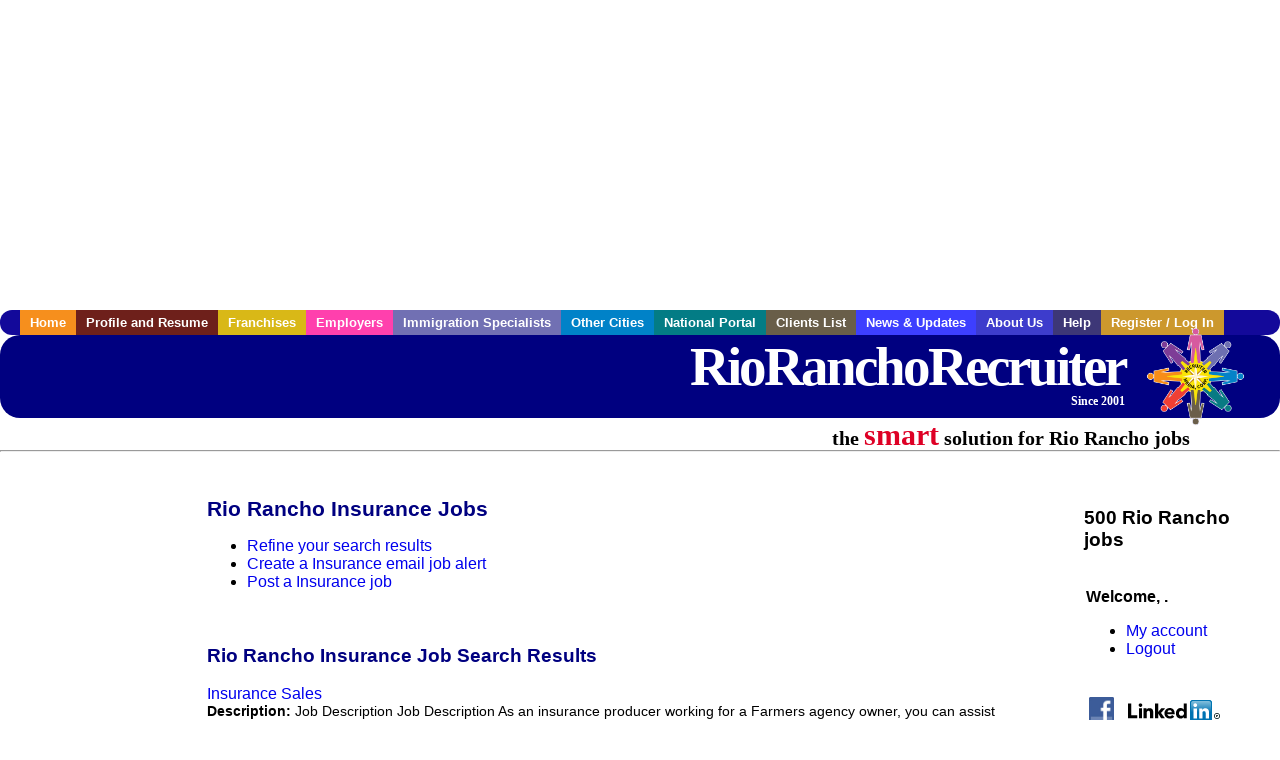

--- FILE ---
content_type: text/html; charset=UTF-8
request_url: https://www.rioranchorecruiter.com/c/insurance
body_size: 9993
content:

<!-- get_search_category_jobs: SELECT job_alpha FROM searchCategories_JobsByCity WHERE search_category_id=30 AND cities_id=338 ORDER BY `rank` ASC -->

<!-- get_search_category_jobs: 
            SELECT 
                j.alpha as job_alpha,
                s.cities_id, 
                j.title, 
                DATE_FORMAT(s.editdate, '%m/%e/%Y') as editdate, 
                j.location, 
                j.company, 
                j.maintext,
                j.seo_url  
            FROM jobs j 
            INNER JOIN jobs_searchable s ON j.alpha = s.job_alpha
            WHERE j.alpha IN (3886362945,3885923319,3886004471,3886651579,3886651649,3886690647,3886690657,3886691075,3886715923,3886747391,3886747407,3887072725,3887363713,3887573513,3887794201,3885747609,3885749641,3885751935,3885754757,3885759905,3885765363,3885774727,3885774929,3885776659,3885781001,3885781083,3885781129,3885787181,3885799063,3885799719,3885807265,3885809963,3885815047,3885815049,3885815051,3885815053,3885815055,3885815057,3885926231,3885927473,3885929319,3885931675,3885932001,3885940263,3885944789,3885946555,3885948815,3885948855,3885958537,3885958737,3885960963,3885961655,3885968977,3885969197,3885976691,3885978713,3885978955,3885979835,3885982091,3885988307,3885988571,3885998717,3886019619,3886021005,3886027701,3886223317,3886225651,3886233219,3886235451,3886243629,3886263583,3886263929,3886276339,3886288253,3886299571,3886312705,3886320295,3886328591,3886349641,3886362709,3886365337,3886675245,3886679875,3886701977,3886702027,3886720793,3886720827,3886721089,3886738513,3887043255,3887045393,3887050785,3887060283,3887091533,3887091543,3887091677,3887094167,3887094579,3887099153,3887099421,3887110801,3887110809,3887120321,3887120389,3887120429,3887120507,3887120649,3887120781,3887135189,3887135207,3887135229,3887135459,3887360269,3887370787,3887394753,3887406421,3887406505,3887406511,3887585237,3887591119,3887613005,3887613017,3887621219,3887632403,3887786801,3887812713,3887819079,3887821667,3887821673,3887849739,3888026487,3888026561,3888030213,3888059521,3888091727,3888103523,3888103535,3885747591,3885747673,3885749931,3885758869,3885762261,3885762575,3885762577,3885762707,3885765949,3885766645,3885767677,3885767879,3885788173,3885788253,3885788563,3885788691,3885789261,3885789425,3885801791,3885805581,3885810293,3885810295,3885810297,3885810499,3885814613,3885926171,3885926741,3885926797,3885926799,3885930057,3885930659,3885932401,3885940189,3885944811,3885946307,3885956587,3885956725,3885958087,3885958573,3885962847,3885966397,3885967393,3885967399,3885967435,3885969015,3885971453,3885971455,3885971493,3885980435,3885981149,3885981793,3885982359,3885982401,3885983337,3885984915,3885984985,3885985499,3885992817,3885992863,3885993381,3886001375,3886003575,3886012455,3886014301,3886016759,3886019323,3886021727,3886026751,3886026859,3886027479,3886027681,3886210307,3886210799,3886218429,3886218609,3886219791,3886226307,3886228777,3886229099,3886239593,3886244459,3886246443,3886246935,3886247029,3886248917,3886250605,3886252401,3886252405,3886258835,3886266211,3886266231,3886273733,3886274603,3886276267,3886277083,3886277463,3886279301,3886279971,3886280759,3886281603,3886286677,3886292839,3886298047,3886299877,3886305077,3886309709,3886312605,3886312655,3886312671,3886312695,3886314219,3886318829,3886320091,3886321437,3886329343,3886330369,3886330387,3886332635,3886333331,3886333625,3886333751,3886333961,3886335279,3886337947,3886338691,3886338697,3886338705,3886338713,3886339395,3886341455,3886345325,3886345335,3886345703,3886345707,3886345735,3886345855,3886345857,3886345865,3886345943,3886345945,3886345983,3886346513,3886346969,3886347359,3886347491,3886362049,3886362441,3886365391,3886634959,3886643255,3886643559,3886650779,3886654207,3886654211,3886655281,3886656677,3886659365,3886661559,3886664543,3886665317,3886666907,3886667153,3886667157,3886667161,3886667461,3886678525,3886692013,3886693633,3886695835,3886696589,3886698861,3886700123,3886702409,3886705939,3886707735,3886707877,3886708997,3886717629,3886719321,3886728333,3886732649,3886737297,3886741979,3886744067,3886751251,3886754251,3887041613,3887042817,3887048717,3887051477,3887051485,3887060829,3887061343,3887061505,3887061507,3887062263,3887063225,3887065959,3887079209,3887079503,3887081881,3887082351,3887084261,3887088175,3887104267,3887109451,3887110107,3887110273,3887110275,3887111059,3887113179,3887113537,3887113889,3887113897,3887113901,3887113969,3887114929,3887116227,3887116583,3887131113,3887132577,3887132579,3887132583,3887132585,3887132587,3887135535,3887135537,3887135549,3887135581,3887135591,3887135611,3887135975,3887360453,3887360457,3887364733,3887372163,3887382543,3887383669,3887385129,3887387769,3887387853,3887391949,3887394279,3887394565,3887398155,3887406449,3887413695,3887569981,3887579815,3887591713,3887605177,3887607881,3887615817,3887616025,3887621433,3887639985,3887783715,3887792801,3887793379,3887795251,3887796443,3887796457,3887796899)  AND s.featured = 1  ORDER BY field(j.alpha, 3886362945,3885923319,3886004471,3886651579,3886651649,3886690647,3886690657,3886691075,3886715923,3886747391,3886747407,3887072725,3887363713,3887573513,3887794201,3885747609,3885749641,3885751935,3885754757,3885759905,3885765363,3885774727,3885774929,3885776659,3885781001,3885781083,3885781129,3885787181,3885799063,3885799719,3885807265,3885809963,3885815047,3885815049,3885815051,3885815053,3885815055,3885815057,3885926231,3885927473,3885929319,3885931675,3885932001,3885940263,3885944789,3885946555,3885948815,3885948855,3885958537,3885958737,3885960963,3885961655,3885968977,3885969197,3885976691,3885978713,3885978955,3885979835,3885982091,3885988307,3885988571,3885998717,3886019619,3886021005,3886027701,3886223317,3886225651,3886233219,3886235451,3886243629,3886263583,3886263929,3886276339,3886288253,3886299571,3886312705,3886320295,3886328591,3886349641,3886362709,3886365337,3886675245,3886679875,3886701977,3886702027,3886720793,3886720827,3886721089,3886738513,3887043255,3887045393,3887050785,3887060283,3887091533,3887091543,3887091677,3887094167,3887094579,3887099153,3887099421,3887110801,3887110809,3887120321,3887120389,3887120429,3887120507,3887120649,3887120781,3887135189,3887135207,3887135229,3887135459,3887360269,3887370787,3887394753,3887406421,3887406505,3887406511,3887585237,3887591119,3887613005,3887613017,3887621219,3887632403,3887786801,3887812713,3887819079,3887821667,3887821673,3887849739,3888026487,3888026561,3888030213,3888059521,3888091727,3888103523,3888103535,3885747591,3885747673,3885749931,3885758869,3885762261,3885762575,3885762577,3885762707,3885765949,3885766645,3885767677,3885767879,3885788173,3885788253,3885788563,3885788691,3885789261,3885789425,3885801791,3885805581,3885810293,3885810295,3885810297,3885810499,3885814613,3885926171,3885926741,3885926797,3885926799,3885930057,3885930659,3885932401,3885940189,3885944811,3885946307,3885956587,3885956725,3885958087,3885958573,3885962847,3885966397,3885967393,3885967399,3885967435,3885969015,3885971453,3885971455,3885971493,3885980435,3885981149,3885981793,3885982359,3885982401,3885983337,3885984915,3885984985,3885985499,3885992817,3885992863,3885993381,3886001375,3886003575,3886012455,3886014301,3886016759,3886019323,3886021727,3886026751,3886026859,3886027479,3886027681,3886210307,3886210799,3886218429,3886218609,3886219791,3886226307,3886228777,3886229099,3886239593,3886244459,3886246443,3886246935,3886247029,3886248917,3886250605,3886252401,3886252405,3886258835,3886266211,3886266231,3886273733,3886274603,3886276267,3886277083,3886277463,3886279301,3886279971,3886280759,3886281603,3886286677,3886292839,3886298047,3886299877,3886305077,3886309709,3886312605,3886312655,3886312671,3886312695,3886314219,3886318829,3886320091,3886321437,3886329343,3886330369,3886330387,3886332635,3886333331,3886333625,3886333751,3886333961,3886335279,3886337947,3886338691,3886338697,3886338705,3886338713,3886339395,3886341455,3886345325,3886345335,3886345703,3886345707,3886345735,3886345855,3886345857,3886345865,3886345943,3886345945,3886345983,3886346513,3886346969,3886347359,3886347491,3886362049,3886362441,3886365391,3886634959,3886643255,3886643559,3886650779,3886654207,3886654211,3886655281,3886656677,3886659365,3886661559,3886664543,3886665317,3886666907,3886667153,3886667157,3886667161,3886667461,3886678525,3886692013,3886693633,3886695835,3886696589,3886698861,3886700123,3886702409,3886705939,3886707735,3886707877,3886708997,3886717629,3886719321,3886728333,3886732649,3886737297,3886741979,3886744067,3886751251,3886754251,3887041613,3887042817,3887048717,3887051477,3887051485,3887060829,3887061343,3887061505,3887061507,3887062263,3887063225,3887065959,3887079209,3887079503,3887081881,3887082351,3887084261,3887088175,3887104267,3887109451,3887110107,3887110273,3887110275,3887111059,3887113179,3887113537,3887113889,3887113897,3887113901,3887113969,3887114929,3887116227,3887116583,3887131113,3887132577,3887132579,3887132583,3887132585,3887132587,3887135535,3887135537,3887135549,3887135581,3887135591,3887135611,3887135975,3887360453,3887360457,3887364733,3887372163,3887382543,3887383669,3887385129,3887387769,3887387853,3887391949,3887394279,3887394565,3887398155,3887406449,3887413695,3887569981,3887579815,3887591713,3887605177,3887607881,3887615817,3887616025,3887621433,3887639985,3887783715,3887792801,3887793379,3887795251,3887796443,3887796457,3887796899) -->

<!-- get_search_category_jobs: SELECT job_alpha FROM searchCategories_JobsByCity WHERE search_category_id=30 AND cities_id=338 ORDER BY `rank` ASC LIMIT 0, 20 -->

<!-- get_search_category_jobs: 
            SELECT 
                j.alpha as job_alpha,
                s.cities_id, 
                j.title, 
                DATE_FORMAT(s.editdate, '%m/%e/%Y') as editdate, 
                j.location, 
                j.company, 
                j.maintext,
                j.seo_url  
            FROM jobs j 
            INNER JOIN jobs_searchable s ON j.alpha = s.job_alpha
            WHERE j.alpha IN (3886362945,3885923319,3886004471,3886651579,3886651649,3886690647,3886690657,3886691075,3886715923,3886747391,3886747407,3887072725,3887363713,3887573513,3887794201,3885747609,3885749641,3885751935,3885754757,3885759905)  ORDER BY field(j.alpha, 3886362945,3885923319,3886004471,3886651579,3886651649,3886690647,3886690657,3886691075,3886715923,3886747391,3886747407,3887072725,3887363713,3887573513,3887794201,3885747609,3885749641,3885751935,3885754757,3885759905) -->

    <!DOCTYPE html>
    <html>

    <head>
        <title>Rio Rancho Insurance Jobs, Rio Rancho New Mexico Insurance jobs, Rio Rancho  jobs</title>
        <meta name="keywords"
              content="Rio Rancho Insurance Jobs, Rio Rancho New Mexico Insurance jobs, Rio Rancho  recruiter">
        <meta name="description"
              content="Rio Rancho Insurance Jobs, Rio Rancho New Mexico Insurance jobs, Rio Rancho  jobs">
        <META NAME='robots' CONTENT='all'>
<META NAME='revisit-after' CONTENT='7 days'>
<meta http-equiv='Content-Language' content='en-us'>
<meta http-equiv='Content-Type' content='text/html; charset=iso-8859-1'>
        <meta name="viewport" content="width = device-width">

                <script src="http://www.google.com/jsapi">
        </script>
        <script type="text/javascript" charset="utf-8">
            google.load('ads.search', '2');
        </script>
        
        <link href="../../three_column.css" rel="stylesheet" type="text/css">
        <!--[if IE]>
        <link rel="stylesheet" type="text/css" href="../../three_column_ie.css"/>
        <![endif]-->
        <script type='text/javascript'>
var _gaq = _gaq || [];
_gaq.push(['_setAccount', 'G-C11CRJY413']);
_gaq.push(['_trackPageview']);
(function() {
  var ga = document.createElement('script'); ga.type = 'text/javascript'; ga.async = true;
  ga.src = ('https:' == document.location.protocol ? 'https://ssl' : 'http://www') + '.google-analytics.com/ga.js';
  var s = document.getElementsByTagName('script')[0]; s.parentNode.insertBefore(ga, s);
})();
</script>
        <script src="//code.jquery.com/jquery-1.11.0.min.js"></script>
    </head>

<body>

<div id="container">

    <div id="top_banner">
                                <script async src="//pagead2.googlesyndication.com/pagead/js/adsbygoogle.js"></script>
            <!-- Responsive ads -->
            <ins class="adsbygoogle"
                 style="display:block"
                 data-ad-client="ca-pub-5717467728757135"
                 data-ad-slot="3566965600"
                 data-ad-format="auto"
                 data-full-width-responsive="true"></ins>
            <script>
                (adsbygoogle = window.adsbygoogle || []).push({});
            </script>
            </div>

    <div id="navigation">
        	<ul>	<li class='menu-one'><a href='http://www.rioranchorecruiter.com/index.php?' title='Rio Rancho Insurance home'>Home</a></li>	<li class='menu-two'><a href='http://www.rioranchorecruiter.com/candidates.php?' title='Rio Rancho Insurance job seekers'>Profile and Resume</a></li>	<li class='menu-three'><a href='http://recruiternetworks.com/franchises' title='Franchises'>Franchises </a></li>	<li class='menu-four'><a href='http://www.rioranchorecruiter.com/recruiters.php?' title='Rio Rancho Employers'>Employers</a></li>	<li class='menu-five'><a href='http://www.rioranchorecruiter.com/immigration-specialists.php?' title='Rio Rancho Immigration Specialists'>Immigration Specialists</a></li>	<li class='menu-six'><a href='http://www.recruiternetworks.com?' title='Other Recruiter Networks Cities'>Other Cities</a></li>	<li class='menu-seven'><a href='http://www.recruiternetworks.com/national/members.php?' title='National Portal'>National Portal</a></li>	<li class='menu-eight'><a href='http://www.recruiternetworks.com/clients.php? '>Clients List</a></li>	<li class='menu-nine'><a href='http://www.rioranchorecruiter.com/news-updates.php? '>News & Updates</a></li>	<li class='menu-ten'><a href='http://www.rioranchorecruiter.com/faq.php?' title='About Us'>About Us</a></li>	<li class='menu-eleven'><a href='http://www.rioranchorecruiter.com/faq.php?#faq' title='Rio Rancho Insurance help'>Help</a></li>	<li class='menu-twelve'><a href='http://www.rioranchorecruiter.com/members.php?' title='Login to my Rio Rancho Insurance account'>Register / Log In</a></li>	</ul>    </div>

    <div id="masthead">
        	<hr />
	<a class='logo-box' href='https://www.RioRanchorecruiter.com/?' title='Search jobs in Rio Rancho' id='cityname'>RioRanchoRecruiter <small style='font-weight: bold'>Since 2001</small></a>
	<a href='http://www.recruiternetworks.com/' title='Recruiter Networks' id='recruiter_media_logo'>Recruiter Media, Inc.</a>
	<div id='tagline'>the <em>smart</em> solution for Rio Rancho jobs</div>
        <div class="fb_container">
            <div class="addthis_inline_share_toolbox"></div>
        </div>
    </div>

    <div id="content-container1">
        <div id="content-container2">
            <div class="main-container">
<div class="left-column">

    <div id="section-navigation">

        <div class="block-initial block-mobile">
            <div id="mobile_google_translate_element" class="google_translate_element" style="width: auto !important;"></div>
                        <div class="job-count-box">
                <p>
                    <b>500 Rio Rancho jobs</b>
                                    </p>
            </div>
            
        </div>
        <!---  /.block-initial  --->

                    <!-- 160x600 google banner ad -->
            <div id="ad_left_google" style="padding: 20px;">
                                                    <script async src="//pagead2.googlesyndication.com/pagead/js/adsbygoogle.js"></script>
                    <!-- Responsive ads -->
                    <ins class="adsbygoogle"
                        style="display:block"
                        data-ad-client="ca-pub-5717467728757135"
                        data-ad-slot="3566965600"
                        data-ad-format="auto"
                        data-full-width-responsive="true"></ins>
                    <script>
                        (adsbygoogle = window.adsbygoogle || []).push({});
                    </script>
                            </div>
        
        <br/>

                    <!-- 160x600 banner ad -->
            <div id="side_banner" style="text-align: center;">
                            </div>
        
    </div>

</div>
<!-- /.left column -->    <!-- middle column -->
    <div id="content">
        <div style='padding: 20px'></div>
<div class="cat-middle-column">
    <!-- job_search_categories_t_alt.php -->
    
    <div id='div_5px_top_bottom'>
        <h1>Rio Rancho Insurance Jobs</h1>
        <ul>
            <li>
                <a href="../../job_search.php?&searchstring=insurance&category_alpha=&radius="
                   title="Refine Rio Rancho job search results">Refine your search results</a>
            </li>
            <li>
                <a href="../../agents_load.php?&linktype=jobseeker"
                   title="Create a Rio Rancho email job alert">Create
                    a Insurance email job alert</a>
            </li>
            <li>
                <a href="../../job_prices.php?"
                   title="Post a Rio Rancho job">Post a Insurance job</a>
            </li>
        </ul>
        <span id="message"></span>
    </div>

    
    <div id='div_5px_top_bottom'>

        <!-- begin Google AFS code -->
        
        <div id="auto"></div>

        
<!-- Ad::render() page='job_search_categories' location='job-browse-above-jobs' height='250' width='300' provider='google' caller='job_search_categories_t_alt.php:133' -->
	<div class="adcontainer location_jobbrowseabovejobs width_300 height_250 provider_google ">
<!-- no ad for now -->
	</div>
<!-- /Ad::render() -->


    </div>

    <div class="job-search-category-wrap">
        <div id='div_5px_top_bottom' class="unfeatured-jobs-container" style="clear: both;">
            <h2>Rio Rancho Insurance Job Search Results</h2>
            <!-- begin unfeatured jobs --><br>
<a href='/sales-jobs/3886362945/insurance-sales?searchstring=insurance?' title='Insurance Sales'>Insurance Sales</a><br>
                        <div style="font-size:90%;">
                            <b>Description:</b> Job Description Job Description As an insurance producer working for a Farmers agency owner, you can assist prospective and existing customers in your <br>                            <b>Company:</b> Farmers Insurance Agencies<br>
                            <b>Location: </b>Albuquerque<br>
                            <b>Posted on: </b>1970-01-01<br>
                        </div>
                        <br>
<a href='/manufacturing-jobs/3885923319/production-associate?searchstring=insurance?' title='Production Associate'>Production Associate</a><br>
                        <div style="font-size:90%;">
                            <b>Description:</b> Job Description Job Description Overview: Join our client s dynamic team as a Production Teammate This role involves working in a fast-paced manufacturing environment where you'll contribute to assembling, (more...)<br>                            <b>Company:</b> Onin Staffing<br>
                            <b>Location: </b>Albuquerque<br>
                            <b>Posted on: </b>1970-01-01<br>
                        </div>
                        <br>
<a href='/sales-jobs/3886004471/csr-in-office-sales-representative-bilingual-required?searchstring=insurance?' title='CSR- In office Sales Representative (Bilingual Required)'>CSR- In office Sales Representative (Bilingual Required)</a><br>
                        <div style="font-size:90%;">
                            <b>Description:</b> Job Description Job Description NOW HIRING IN ALBUQUERQUE NEW MEXICO CUSTOMER SERVICE SALES AGENT 13.00- 18.00 MONTHLY INCENTIVES 1,000 Sign on Bonus Restrictions Apply/Inquire for details If you (more...)<br>                            <b>Company:</b> Fred Loya Insurance<br>
                            <b>Location: </b>Albuquerque<br>
                            <b>Posted on: </b>1970-01-01<br>
                        </div>
                        <br><div class="gdWidget"><a href="https://www.glassdoor.com/api/api.htm?version=1&action=salaries&t.s=w-m&t.a=c&t.p=594&format=300x250-chart&location=Rio+Rancho+New+Mexico" target="_gd">Salary in Rio Rancho, New Mexico  Area</a> | More details for <a href="https://www.glassdoor.com/api/api.htm?version=1&action=jobs&t.s=w-m&t.a=c&t.p=594&location=Rio+Rancho+New+Mexico" target="_gd">Rio Rancho, New Mexico Jobs</a> |<a href="https://www.glassdoor.com/Salaries/index.htm?t.s=w-m&t.a=c&t.p=594" target="_gd">Salary</a></div><script src="https://www.glassdoor.com/static/js/api/widget/v1.js" type="text/javascript"></script><br>
<a href='/healthcare-jobs/3886651579/lmht-remote?searchstring=insurance?' title='LMHT (Remote)'>LMHT (Remote)</a><br>
                        <div style="font-size:90%;">
                            <b>Description:</b> Licensed Mental Health Therapist LMHT Wage: Between 120- 131 an hour Licensed Mental Health Therapist Are you ready to launch or expand your private practice Headway is here to help you start (more...)<br>                            <b>Company:</b> Headway<br>
                            <b>Location: </b>Albuquerque<br>
                            <b>Posted on: </b>1970-01-01<br>
                        </div>
                        <br>
<a href='/healthcare-jobs/3886651649/licensed-psychiatric-nurse-practitioner-virtual?searchstring=insurance?' title='Licensed Psychiatric Nurse Practitioner (Virtual)'>Licensed Psychiatric Nurse Practitioner (Virtual)</a><br>
                        <div style="font-size:90%;">
                            <b>Description:</b> Licensed Psychiatric Nurse Practitioner Wage: Between 130- 203 an hour Did you know that you can build a flexible private practice on your terms as a psychiatric nurse practitioner Whether you want (more...)<br>                            <b>Company:</b> Headway<br>
                            <b>Location: </b>Albuquerque<br>
                            <b>Posted on: </b>1970-01-01<br>
                        </div>
                        <br>
<a href='/healthcare-jobs/3886690647/licensed-clinical-psychologist?searchstring=insurance?' title='Licensed Clinical Psychologist'>Licensed Clinical Psychologist</a><br>
                        <div style="font-size:90%;">
                            <b>Description:</b> Licensed Clinical Psychologist Wage: Between 95- 180 an hour Licensed Clinical Psychologists Are you ready to launch or expand your private practice Headway is here to help you start accepting (more...)<br>                            <b>Company:</b> Headway<br>
                            <b>Location: </b>Albuquerque<br>
                            <b>Posted on: </b>1970-01-01<br>
                        </div>
                        <br>
<a href='/healthcare-jobs/3886690657/licensed-psychiatric-np?searchstring=insurance?' title='Licensed Psychiatric NP'>Licensed Psychiatric NP</a><br>
                        <div style="font-size:90%;">
                            <b>Description:</b> Licensed Psychiatric Nurse Practitioner Wage: Between 130- 203 an hour Did you know that you can build a flexible private practice on your terms as a psychiatric nurse practitioner Whether you want (more...)<br>                            <b>Company:</b> Headway<br>
                            <b>Location: </b>Albuquerque<br>
                            <b>Posted on: </b>1970-01-01<br>
                        </div>
                        <br>
<a href='/healthcare-jobs/3886691075/licensed-psychiatrist?searchstring=insurance?' title='Licensed Psychiatrist'>Licensed Psychiatrist</a><br>
                        <div style="font-size:90%;">
                            <b>Description:</b> Licensed Psychiatrist Wage: Between 130- 238 an hour Licensed psychiatrist - Are you ready to launch or expand your private practice Headway is here to help you start accepting insurance with ease, (more...)<br>                            <b>Company:</b> Headway<br>
                            <b>Location: </b>Albuquerque<br>
                            <b>Posted on: </b>1970-01-01<br>
                        </div>
                        <br>
<a href='/healthcare-jobs/3886715923/travel-speech-language-pathologist-2492-per-week?searchstring=insurance?' title='Travel Speech-Language Pathologist - $2,492 per week'>Travel Speech-Language Pathologist - $2,492 per week</a><br>
                        <div style="font-size:90%;">
                            <b>Description:</b> Ardor Health Solutions is seeking a travel Speech Language Pathologist for a travel job in Rio Rancho, New Mexico. Job Description amp Requirements Specialty: Speech Language Pathologist Discipline: (more...)<br>                            <b>Company:</b> Ardor Health Solutions<br>
                            <b>Location: </b>Rio Rancho<br>
                            <b>Posted on: </b>1970-01-01<br>
                        </div>
                        <br>
<a href='/healthcare-jobs/3886747391/licensed-mental-health-counselor?searchstring=insurance?' title='Licensed Mental Health Counselor'>Licensed Mental Health Counselor</a><br>
                        <div style="font-size:90%;">
                            <b>Description:</b> Licensed Mental Health Counselor LMHC Wage: Between 95- 130 an hour Licensed Mental Health Counselor Are you ready to launch or expand your private practice Headway is here to help you start accepting (more...)<br>                            <b>Company:</b> Headway<br>
                            <b>Location: </b>Albuquerque<br>
                            <b>Posted on: </b>1970-01-01<br>
                        </div>
                        <br>
<a href='/healthcare-jobs/3886747407/licensed-professional-counselor?searchstring=insurance?' title='Licensed Professional Counselor'>Licensed Professional Counselor</a><br>
                        <div style="font-size:90%;">
                            <b>Description:</b> Licensed Professional Counselor LPC Wage: Between 120- 131 an hour Licensed Professional Counselor Are you ready to launch or expand your private practice Headway is here to help you start accepting (more...)<br>                            <b>Company:</b> Headway<br>
                            <b>Location: </b>Albuquerque<br>
                            <b>Posted on: </b>1970-01-01<br>
                        </div>
                        <br>
<a href='/healthcare-jobs/3887072725/licensed-marriage-and-family-therapist?searchstring=insurance?' title='Licensed Marriage and Family Therapist'>Licensed Marriage and Family Therapist</a><br>
                        <div style="font-size:90%;">
                            <b>Description:</b> Licensed Marriage and Family Therapist LMFT Wage: Between 90- 127 an hour Licensed Marriage and Family Therapist Are you ready to launch or expand your private practice Headway is here to (more...)<br>                            <b>Company:</b> Headway<br>
                            <b>Location: </b>Albuquerque<br>
                            <b>Posted on: </b>1970-01-01<br>
                        </div>
                        <br>
<a href='/healthcare-jobs/3887363713/licensed-psychiatric-mental-health-nurse-practitioner?searchstring=insurance?' title='Licensed Psychiatric Mental Health Nurse Practitioner'>Licensed Psychiatric Mental Health Nurse Practitioner</a><br>
                        <div style="font-size:90%;">
                            <b>Description:</b> Licensed Psychiatric Nurse Practitioner Wage: Between 130- 203 an hour Did you know that you can build a flexible private practice on your terms as a psychiatric nurse practitioner Whether you want (more...)<br>                            <b>Company:</b> Headway<br>
                            <b>Location: </b>Albuquerque<br>
                            <b>Posted on: </b>1970-01-01<br>
                        </div>
                        <br>
<a href='/healthcare-jobs/3887573513/licensed-psychiatric-nurse-practitioner?searchstring=insurance?' title='Licensed Psychiatric Nurse Practitioner'>Licensed Psychiatric Nurse Practitioner</a><br>
                        <div style="font-size:90%;">
                            <b>Description:</b> Licensed Psychiatric Nurse Practitioner Wage: Between 130- 203 an hour Did you know that you can build a flexible private practice on your terms as a psychiatric nurse practitioner Whether you want (more...)<br>                            <b>Company:</b> Headway<br>
                            <b>Location: </b>Albuquerque<br>
                            <b>Posted on: </b>1970-01-01<br>
                        </div>
                        <br>
<a href='/accounting-auditing-jobs/3887794201/office-manager?searchstring=insurance?' title='Office Manager'>Office Manager</a><br>
                        <div style="font-size:90%;">
                            <b>Description:</b> Job Description Job Description Overview: Job Summary nin Staffing is seeking a highly organized, take-charge Office Manager for a premier local client. We are looking for more than just an administrator (more...)<br>                            <b>Company:</b> Onin Staffing<br>
                            <b>Location: </b>Albuquerque<br>
                            <b>Posted on: </b>1970-01-01<br>
                        </div>
                        <br>
<a href='/healthcare-jobs/3885747609/travel-operating-room-registered-nurse-2159-per-week?searchstring=insurance?' title='Travel Operating Room Registered Nurse - $2,159 per week'>Travel Operating Room Registered Nurse - $2,159 per week</a><br>
                        <div style="font-size:90%;">
                            <b>Description:</b> Medical Solutions is seeking a travel nurse RN OR - Operating Room for a travel nursing job in Albuquerque, New Mexico. Job Description amp Requirements - Specialty: OR - Operating Room - Discipline: (more...)<br>                            <b>Company:</b> Medical Solutions<br>
                            <b>Location: </b>Albuquerque<br>
                            <b>Posted on: </b>1970-01-01<br>
                        </div>
                        <br>
<a href='/healthcare-jobs/3885749641/school-speech-language-pathologist?searchstring=insurance?' title='School Speech-Language Pathologist'>School Speech-Language Pathologist</a><br>
                        <div style="font-size:90%;">
                            <b>Description:</b> Job Description Core Medical Group is seeking a travel Speech Language Pathologist for a travel job in Albuquerque, New Mexico. Job Description amp Requirements - Specialty: Speech Language Pathologist (more...)<br>                            <b>Company:</b> Core Medical Group<br>
                            <b>Location: </b>Albuquerque<br>
                            <b>Posted on: </b>1970-01-01<br>
                        </div>
                        <br>
<a href='/healthcare-jobs/3885751935/travel-medical-surgical-telemetry-rn-2060-per-week?searchstring=insurance?' title='Travel Medical-Surgical Telemetry RN - $2,060 per week'>Travel Medical-Surgical Telemetry RN - $2,060 per week</a><br>
                        <div style="font-size:90%;">
                            <b>Description:</b> Medical Solutions is seeking a travel nurse RN Telemetry Med Surg for a travel nursing job in Albuquerque, New Mexico. Job Description amp Requirements - Specialty: Telemetry - Discipline: RN - Duration: (more...)<br>                            <b>Company:</b> Medical Solutions<br>
                            <b>Location: </b>Albuquerque<br>
                            <b>Posted on: </b>1970-01-01<br>
                        </div>
                        <br>
<a href='/healthcare-jobs/3885754757/registered-nurse-rn-medical-intensive-care-unit-micu?searchstring=insurance?' title='Registered Nurse (RN) - Medical Intensive Care Unit (MICU)'>Registered Nurse (RN) - Medical Intensive Care Unit (MICU)</a><br>
                        <div style="font-size:90%;">
                            <b>Description:</b> Job Description We can help you achieve your career goals by connecting you to our diverse healthcare clients close <br>                            <b>Company:</b> Accountable Healthcare Staffing<br>
                            <b>Location: </b>Albuquerque<br>
                            <b>Posted on: </b>1970-01-01<br>
                        </div>
                        <br>
<a href='/healthcare-jobs/3885759905/travel-nuclear-medicine-technologist?searchstring=insurance?' title='Travel Nuclear Medicine Technologist'>Travel Nuclear Medicine Technologist</a><br>
                        <div style="font-size:90%;">
                            <b>Description:</b> Job Description Anders Group is seeking a travel Nuclear Medicine Technologist for a travel job in Albuquerque, New Mexico. Job Description amp Requirements - Specialty: Nuclear Medicine Technologist (more...)<br>                            <b>Company:</b> Anders Group<br>
                            <b>Location: </b>Albuquerque<br>
                            <b>Posted on: </b>1970-01-01<br>
                        </div>
                                    <!-- end unfeatured jobs -->
        </div>
    </div>
</div>

<div id="end_of_other_related_jobs">Loading more jobs...</div>
<!-- END TEMPLATE job_search_categories_t_alt.php -->
</div>
<!--/.middle-column-->

<script>
  const radius = 100
  let start_row = 20
  const searchstring = 'searchstring=' + "insurance"
  const category_url_fragment = 'category_url_fragment=' + ""
  const ajax_more_jobs_url = `/ajax/job_search_infinite_search_results.php?${searchstring}&${category_url_fragment}&radius=${radius}`

  let in_progress = false
  jQuery(window).scroll(function () {
    const top_of_element = $('#end_of_other_related_jobs').offset().top
    const bottom_of_element = $('#end_of_other_related_jobs').offset().top + $('#end_of_other_related_jobs').outerHeight()
    const bottom_of_screen = $(window).scrollTop() + $(window).innerHeight()
    const top_of_screen = $(window).scrollTop()

    if ((bottom_of_screen > top_of_element) && (top_of_screen < bottom_of_element)) {
      if (in_progress) {
        return
      }
      in_progress = true
      start_row += 20
      jQuery.get(ajax_more_jobs_url + `&start_row=${start_row}`, function (data) {
        jQuery('.unfeatured-jobs-container').append(data)
        in_progress = false
      })
    }
  })
</script>


<div id="right_column_container" class="right-column">
    <div id="right_column">

        <div class="block-initial block-tablet">
            <div id="web_google_translate_element" class="google_translate_element"
                 style="margin-top: 50px !important"></div>
                            <div style="font-size:120%; padding-top: 5px">
                    <p>
                        <b>500 Rio Rancho jobs</b>
                                            </p>
                </div>
            
        </div>
        <!---  /.block-initial  --->

            
                                    <!-- div id="box_login" -->
                                            <table border="0" cellpadding="0" cellspacing="2">
                            <tr>
                                <td>
                                    <p>
                                        <b>Welcome, .</b>
                                    <ul>
                                        <li><a href="/members.php?">My account</a></li>
                                        <li>
                                            <a href="../../404.php?logout_activated=true">Logout</a>
                                        </li>
                                    </ul>
                                    </p>
                                </td>
                            </tr>
                        </table>
                    

        
        <div id="div_5px_top_bottom">
            <ul class="social-list">
                <li class="fb-btn">
                    <a href="https://www.facebook.com/RecruiterNetworkscom-194344690585216/">
                        <img src="/FB_square.jpg" height="56" width="56" border="0" alt="Find us on Facebook">
                    </a>
                </li>
                <li>
                    <a href="http://www.linkedin.com/company/1600259">
                        <img src="/linkedin.png" border="0" alt="Find us on LinkedIn">
                    </a>
                </li>
                <li>
                                            <!-- Google+ render call -->
                        <script type="text/javascript">
                            (function () {
                                var po = document.createElement('script');
                                po.type = 'text/javascript';
                                po.async = true;
                                po.src = 'https://apis.google.com/js/plusone.js';
                                var s = document.getElementsByTagName('script')[0];
                                s.parentNode.insertBefore(po, s);
                            })();
                        </script>

                        <!-- Google+ +1 button -->
                        <g:plusone annotation="inline"></g:plusone>
                                    </li>
            </ul>

        </div>

        <div id='div_5px_top_bottom'>
<p>Get the latest New Mexico jobs by following <a href='http://twitter.com/recnetNM'>@recnetNM on Twitter</a>!</p>
<p><a href='/site-map.php#rss'>Rio Rancho RSS job feeds</a></p>
</div>

        
<!-- Ad::render() page='job_search_categories' location='right-sidebar' height='90' width='120' provider='google' caller='std_lib.php:521' -->
	<div class="adcontainer location_rightsidebar width_120 height_90 provider_google ">
<!-- no ad for now -->
	</div>
<!-- /Ad::render() -->


    </div>
    <!--    #right_column -->
</div>
<!--    #right_column_container -->

</div>
<!-- /.main-container -->
<div id="footer" class="footer-box">
    <div class="footer-container">
    <div class="widget-wrapper clearfix">
        <div class="footer-widget">
            <p class="footer-title">
                <strong>
                    <a href="/candidates.php?"
                       title="Rio Rancho job seekers">JOB SEEKERS</a></strong>
            </p>
            <ul>
                <li>
                    <a href="/job_search.php?"
                       title="Search Rio Rancho jobs">Search Rio Rancho                        jobs</a>
                </li>
                <li>
                    <a href="/resume_info.php?linktype=jobseeker"
                       title="Post your Rio Rancho resume">Post your resume</a>
                </li>
                <li>
                    <a href="/agents_load.php?linktype=jobseeker"
                       title="Email Rio Rancho job alters">Email job alerts</a>
                </li>
                <li>
                    <a href="/members.php?linktype=jobseeker"
                       title="Log in to Rio Rancho Recruiter">Register</a> / <a
                            href="/members.php?linktype=jobseeker" class="submenu">Log in</a>
                </li>
            </ul>

        </div>

        <div class="footer-widget">
            <p class="footer-title">
                <strong><a href="/recruiters.php?"
                           title="Rio Rancho employers">EMPLOYERS</a></strong>
            </p>
            <ul>
                <li>
                    <a href="/job_prices.php?"
                       title="Post Rio Rancho jobs">Post
                        jobs</a>
                </li>
                <li>
                    <a href="/resume_search.php?"
                       title="Rio Rancho Recruiter - search resumes">Search resumes</a>
                </li>
                <li>
                    <a href="/agents_load.php?linktype=recruiter"
                       title="Email Rio Rancho job alters">Email resume alerts</a>
                </li>
                <li>
                    <a href="/advertise.php?"
                       title="Rio Rancho Recruiter banner ads">Advertise</a>
                </li>
            </ul>

        </div>

        <div class="footer-widget">
            <p class="footer-title">
                <strong><a href="/immigration-specialists.php?"
                           title="Rio Rancho employers">IMMIGRATION SPECIALISTS</a></strong>
            </p>
            <ul>
                <li>
                    <a href="/job_prices.php?"
                       title="Post Rio Rancho jobs">Post jobs</a>
                </li>
                <li>
                    <a href="/immigration-specialists.php#faq-section"
                       title="Rio Rancho Immigration Questions and Answers">Immigration FAQs</a>
                </li>
                <li>
                    <a href="/immigration-specialists.php?"
                       title="Post Rio Rancho jobs">Learn more</a>
                </li>
            </ul>
        </div>

        <div class="footer-widget">
            <p class="footer-title">
                <strong>MORE</strong>
            </p>
            <ul>
                <li>
                    <a href="/faq.php?" title="Rio Rancho Recruiter FAQ">FAQ</a>
                </li>
                <li>
                    <a href="/contact.php?"
                       title="Rio Rancho Recruiter contact">Contact
                        us</a>
                </li>
                <li>
                    <a href="/site-map.php?"
                       title="Rio Rancho Recruiter sitemap">Sitemap</a>
                </li>
                <li>
                    <a href="../../faq.php?#legalterms"
                       title="Rio Rancho Recruiter legal">Legal</a>
                </li>
                <li>
                    <a href="../../faq.php?#privacy"
                       title="Rio Rancho Recruiter privacy">Privacy</a>
                </li>
            </ul>
        </div>

        <div class="footer-widget">
            <p class="footer-title">
                <strong>NEARBY CITIES</strong>
            </p>
            <a href='http://www.Albuquerquerecruiter.com?' class='submenu'>Albuquerque, NM Jobs</a><br /><a href='http://www.SantaFerecruiter.com?' class='submenu'>Santa Fe, NM Jobs</a><br />        </div>
    </div>

    <div id="footer_nav" class="footer-nav">

        <p>
            <a href="/?">Home</a> &nbsp; &nbsp;
            <a href="/candidates.php?">Profile and Resume</a> &nbsp; &nbsp;
            <a href="/job_search.php?">Browse Jobs</a> &nbsp; &nbsp;
            <a href="/recruiters.php?">Employers</a> &nbsp; &nbsp;
            <a href="http://www.recruiternetworks.com">Other Cities</a> &nbsp; &nbsp;
            <a href="/faq.php?">About Us</a> &nbsp; &nbsp;
            <a href="/contact.php?">Contact Us</a> &nbsp; &nbsp;
            <a href="/faq.php?#faq">Help</a> &nbsp; &nbsp;
            <a href="/faq.php?#legalterms">Terms of Use</a> &nbsp; &nbsp;
            <a href="/members.php?">Register / Log In</a>
        </p>

        <div style="text-align:center;">

            <p>
                Copyright &copy; 2001 - 2026 <a href='http://www.recruitermedia.com' class='submenu'>Recruiter Media Corporation</a> - <a href='/index.php?' title='Rio Rancho jobs' class='submenu'>Rio Rancho Jobs</a><br />                
		<style>
			div.authorizeNetSealWrapper {
				display: flex;
				align-items: center;
				justify-content: center;
			}
			
			div.authorizeNetSealWrapper .AuthorizeNetSeal {
				width: 50%;
			}
		</style>
		<div class='authorizeNetSealWrapper'>
			<!-- (c) 2005, 2018. Authorize.Net is a registered trademark of CyberSource Corporation --> <div class="AuthorizeNetSeal"> <script type="text/javascript" language="javascript">var ANS_customer_id="728a80ca-dde8-41ec-ae33-9dd889c8d003";</script> <script type="text/javascript" language="javascript" src="//verify.authorize.net:443/anetseal/seal.js" ></script> </div>
		</div>
	            </p>

            <div id="bottom_banner">
                
<!-- Ad::render() page='job_search_categories' location='leaderboard-bottom' height='90' width='728' provider='contextweb' caller='std_lib.php:251' -->
	<div class="adcontainer location_leaderboardbottom width_728 height_90 provider_contextweb ">

			<!-- <script type="text/javascript" src="http://ad-cdn.technoratimedia.com/00/25/74/uat_7425.js?ad_size=728x90"></script> -->
		
	</div>
<!-- /Ad::render() -->

            </div>

            <!-- 728x15 footer text links -->
            
<!-- Ad::render() page='job_search_categories' location='footer' height='15' width='728' provider='google' caller='std_lib.php:526' -->
	<div class="adcontainer location_footer width_728 height_15 provider_google ">
<!-- no ad for now -->
	</div>
<!-- /Ad::render() -->


        </div>

    </div><!-- #footer_nav -->
    </div>
</div>
<!-- #footer -->


</div><!-- #content-container2 -->
</div><!-- #content-container1 -->

</div><!-- #container -->

<!-- Kontera ContentLink(TM);-->
<div class="google-lang-box" style="padding-top:65px;">
    <script type="text/javascript">
        function setCookie(name,value,days) {
            var expires = "";
            if (days) {
                var date = new Date();
                date.setTime(date.getTime() + (days*24*60*60*1000));
                expires = "; expires=" + date.toUTCString();
            }
            document.cookie = name + "=" + (value || "")  + expires + "; path=/";
        }
        function getCookie(name) {
            var nameEQ = name + "=";
            var ca = document.cookie.split(';');
            for(var i=0;i < ca.length;i++) {
                var c = ca[i];
                while (c.charAt(0)==' ') c = c.substring(1,c.length);
                if (c.indexOf(nameEQ) == 0) return c.substring(nameEQ.length,c.length);
            }
            return null;
        }

        function googleTranslateElementInit() {
            var googleTranslationLanguage = getCookie("googtrans");
            var googleTranslationOptOut = getCookie("googtransopt");

            if ((googleTranslationLanguage == null && googleTranslationOptOut == null) || getParameterByName('lang')) {
                var users_language = "en";

                setCookie("googtrans","/en/"+users_language,"1969-12-31T23:59:59.000Z");
                new google.translate.TranslateElement({pageLanguage: 'en', layout: google.translate.TranslateElement.InlineLayout.SIMPLE, gaTrack: true, gaId: 'UA-18070549-2'}, getGoogleTranslateElement());
            }
            else {
                new google.translate.TranslateElement({pageLanguage: 'en', layout: google.translate.TranslateElement.InlineLayout.SIMPLE, gaTrack: true, gaId: 'UA-18070549-2'}, getGoogleTranslateElement());
            }
        }

        function getParameterByName(variable) {
            var query = window.location.search.substring(1);
            var vars = query.split("&");
            for (var i=0;i<vars.length;i++) {
                var pair = vars[i].split("=");
                if(pair[0] == variable){return pair[1];}
            }
            return(false);
        }

        function isMobile() {
            return /Android|webOS|iPhone|iPad|iPod|BlackBerry|IEMobile|Opera Mini/i.test(navigator.userAgent);
        }

        function getGoogleTranslateElement() {
            return isMobile() ? "mobile_google_translate_element" : "web_google_translate_element";
        }
    </script><script type="text/javascript" src="//translate.google.com/translate_a/element.js?cb=googleTranslateElementInit"></script>
</div>

<style>
    .google_translate_element {
        padding-top: 15px !important;
        margin: 0 auto !important;
    }
</style></body>

</html>

<!-- /footer.php -->

<!-- CacheControl: maxAge=43200s, renderTime=0.188s, startTime=2026-01-22 04:11:21, cacheHeadersSent=true -->


<!-- Wrote to cache file /home/portland/public_html/cache/6/f/c/30c2ec8dc87b3ef5ea1da70037599 -->



--- FILE ---
content_type: text/html; charset=utf-8
request_url: https://accounts.google.com/o/oauth2/postmessageRelay?parent=https%3A%2F%2Fwww.rioranchorecruiter.com&jsh=m%3B%2F_%2Fscs%2Fabc-static%2F_%2Fjs%2Fk%3Dgapi.lb.en.2kN9-TZiXrM.O%2Fd%3D1%2Frs%3DAHpOoo_B4hu0FeWRuWHfxnZ3V0WubwN7Qw%2Fm%3D__features__
body_size: 161
content:
<!DOCTYPE html><html><head><title></title><meta http-equiv="content-type" content="text/html; charset=utf-8"><meta http-equiv="X-UA-Compatible" content="IE=edge"><meta name="viewport" content="width=device-width, initial-scale=1, minimum-scale=1, maximum-scale=1, user-scalable=0"><script src='https://ssl.gstatic.com/accounts/o/2580342461-postmessagerelay.js' nonce="yxef7t9_ucNeRTOrfUQLdw"></script></head><body><script type="text/javascript" src="https://apis.google.com/js/rpc:shindig_random.js?onload=init" nonce="yxef7t9_ucNeRTOrfUQLdw"></script></body></html>

--- FILE ---
content_type: text/html; charset=utf-8
request_url: https://www.google.com/recaptcha/api2/aframe
body_size: 267
content:
<!DOCTYPE HTML><html><head><meta http-equiv="content-type" content="text/html; charset=UTF-8"></head><body><script nonce="56k8sYnh2Nb2OiCpFUZFhA">/** Anti-fraud and anti-abuse applications only. See google.com/recaptcha */ try{var clients={'sodar':'https://pagead2.googlesyndication.com/pagead/sodar?'};window.addEventListener("message",function(a){try{if(a.source===window.parent){var b=JSON.parse(a.data);var c=clients[b['id']];if(c){var d=document.createElement('img');d.src=c+b['params']+'&rc='+(localStorage.getItem("rc::a")?sessionStorage.getItem("rc::b"):"");window.document.body.appendChild(d);sessionStorage.setItem("rc::e",parseInt(sessionStorage.getItem("rc::e")||0)+1);localStorage.setItem("rc::h",'1769055117455');}}}catch(b){}});window.parent.postMessage("_grecaptcha_ready", "*");}catch(b){}</script></body></html>